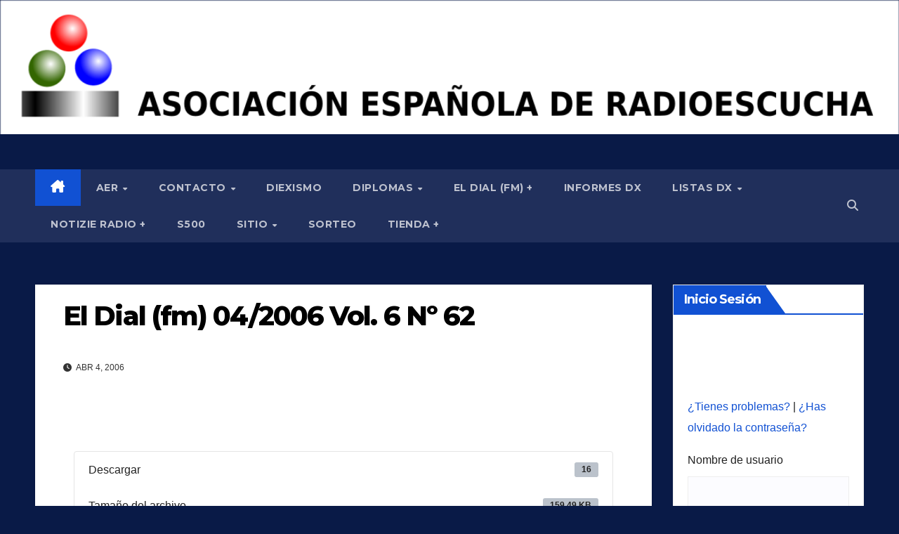

--- FILE ---
content_type: text/html; charset=UTF-8
request_url: https://aer.org.es/download/el-dial-fm-04-2006-vol-6-no-62
body_size: 20460
content:
<!DOCTYPE html>
<html lang="es">
<head>
<meta charset="UTF-8">
<meta name="viewport" content="width=device-width, initial-scale=1">
<link rel="profile" href="http://gmpg.org/xfn/11">
<title>El Dial (fm) 04/2006 Vol. 6 Nº 62 &#8211; Asociación Española de Radioescucha</title>
<meta name='robots' content='max-image-preview:large' />
<link rel='dns-prefetch' href='//www.google.com' />
<link rel='dns-prefetch' href='//fonts.googleapis.com' />
<link rel="alternate" type="application/rss+xml" title="Asociación Española de Radioescucha &raquo; Feed" href="https://aer.org.es/feed" />
<link rel="alternate" type="application/rss+xml" title="Asociación Española de Radioescucha &raquo; Feed de los comentarios" href="https://aer.org.es/comments/feed" />
<link rel="alternate" title="oEmbed (JSON)" type="application/json+oembed" href="https://aer.org.es/wp-json/oembed/1.0/embed?url=https%3A%2F%2Faer.org.es%2Fdownload%2Fel-dial-fm-04-2006-vol-6-no-62" />
<link rel="alternate" title="oEmbed (XML)" type="text/xml+oembed" href="https://aer.org.es/wp-json/oembed/1.0/embed?url=https%3A%2F%2Faer.org.es%2Fdownload%2Fel-dial-fm-04-2006-vol-6-no-62&#038;format=xml" />
<style id='wp-img-auto-sizes-contain-inline-css'>
img:is([sizes=auto i],[sizes^="auto," i]){contain-intrinsic-size:3000px 1500px}
/*# sourceURL=wp-img-auto-sizes-contain-inline-css */
</style>
<link rel='stylesheet' id='pt-cv-public-style-css' href='https://aer.org.es/wp-content/plugins/content-views-query-and-display-post-page/public/assets/css/cv.css?ver=4.2.1' media='all' />
<style id='wp-emoji-styles-inline-css'>

	img.wp-smiley, img.emoji {
		display: inline !important;
		border: none !important;
		box-shadow: none !important;
		height: 1em !important;
		width: 1em !important;
		margin: 0 0.07em !important;
		vertical-align: -0.1em !important;
		background: none !important;
		padding: 0 !important;
	}
/*# sourceURL=wp-emoji-styles-inline-css */
</style>
<link rel='stylesheet' id='wp-block-library-css' href='https://aer.org.es/wp-includes/css/dist/block-library/style.min.css?ver=6.9' media='all' />
<link rel='stylesheet' id='wc-blocks-style-css' href='https://aer.org.es/wp-content/plugins/woocommerce/assets/client/blocks/wc-blocks.css?ver=wc-10.4.3' media='all' />
<style id='global-styles-inline-css'>
:root{--wp--preset--aspect-ratio--square: 1;--wp--preset--aspect-ratio--4-3: 4/3;--wp--preset--aspect-ratio--3-4: 3/4;--wp--preset--aspect-ratio--3-2: 3/2;--wp--preset--aspect-ratio--2-3: 2/3;--wp--preset--aspect-ratio--16-9: 16/9;--wp--preset--aspect-ratio--9-16: 9/16;--wp--preset--color--black: #000000;--wp--preset--color--cyan-bluish-gray: #abb8c3;--wp--preset--color--white: #ffffff;--wp--preset--color--pale-pink: #f78da7;--wp--preset--color--vivid-red: #cf2e2e;--wp--preset--color--luminous-vivid-orange: #ff6900;--wp--preset--color--luminous-vivid-amber: #fcb900;--wp--preset--color--light-green-cyan: #7bdcb5;--wp--preset--color--vivid-green-cyan: #00d084;--wp--preset--color--pale-cyan-blue: #8ed1fc;--wp--preset--color--vivid-cyan-blue: #0693e3;--wp--preset--color--vivid-purple: #9b51e0;--wp--preset--gradient--vivid-cyan-blue-to-vivid-purple: linear-gradient(135deg,rgb(6,147,227) 0%,rgb(155,81,224) 100%);--wp--preset--gradient--light-green-cyan-to-vivid-green-cyan: linear-gradient(135deg,rgb(122,220,180) 0%,rgb(0,208,130) 100%);--wp--preset--gradient--luminous-vivid-amber-to-luminous-vivid-orange: linear-gradient(135deg,rgb(252,185,0) 0%,rgb(255,105,0) 100%);--wp--preset--gradient--luminous-vivid-orange-to-vivid-red: linear-gradient(135deg,rgb(255,105,0) 0%,rgb(207,46,46) 100%);--wp--preset--gradient--very-light-gray-to-cyan-bluish-gray: linear-gradient(135deg,rgb(238,238,238) 0%,rgb(169,184,195) 100%);--wp--preset--gradient--cool-to-warm-spectrum: linear-gradient(135deg,rgb(74,234,220) 0%,rgb(151,120,209) 20%,rgb(207,42,186) 40%,rgb(238,44,130) 60%,rgb(251,105,98) 80%,rgb(254,248,76) 100%);--wp--preset--gradient--blush-light-purple: linear-gradient(135deg,rgb(255,206,236) 0%,rgb(152,150,240) 100%);--wp--preset--gradient--blush-bordeaux: linear-gradient(135deg,rgb(254,205,165) 0%,rgb(254,45,45) 50%,rgb(107,0,62) 100%);--wp--preset--gradient--luminous-dusk: linear-gradient(135deg,rgb(255,203,112) 0%,rgb(199,81,192) 50%,rgb(65,88,208) 100%);--wp--preset--gradient--pale-ocean: linear-gradient(135deg,rgb(255,245,203) 0%,rgb(182,227,212) 50%,rgb(51,167,181) 100%);--wp--preset--gradient--electric-grass: linear-gradient(135deg,rgb(202,248,128) 0%,rgb(113,206,126) 100%);--wp--preset--gradient--midnight: linear-gradient(135deg,rgb(2,3,129) 0%,rgb(40,116,252) 100%);--wp--preset--font-size--small: 13px;--wp--preset--font-size--medium: 20px;--wp--preset--font-size--large: 36px;--wp--preset--font-size--x-large: 42px;--wp--preset--spacing--20: 0.44rem;--wp--preset--spacing--30: 0.67rem;--wp--preset--spacing--40: 1rem;--wp--preset--spacing--50: 1.5rem;--wp--preset--spacing--60: 2.25rem;--wp--preset--spacing--70: 3.38rem;--wp--preset--spacing--80: 5.06rem;--wp--preset--shadow--natural: 6px 6px 9px rgba(0, 0, 0, 0.2);--wp--preset--shadow--deep: 12px 12px 50px rgba(0, 0, 0, 0.4);--wp--preset--shadow--sharp: 6px 6px 0px rgba(0, 0, 0, 0.2);--wp--preset--shadow--outlined: 6px 6px 0px -3px rgb(255, 255, 255), 6px 6px rgb(0, 0, 0);--wp--preset--shadow--crisp: 6px 6px 0px rgb(0, 0, 0);}:root :where(.is-layout-flow) > :first-child{margin-block-start: 0;}:root :where(.is-layout-flow) > :last-child{margin-block-end: 0;}:root :where(.is-layout-flow) > *{margin-block-start: 24px;margin-block-end: 0;}:root :where(.is-layout-constrained) > :first-child{margin-block-start: 0;}:root :where(.is-layout-constrained) > :last-child{margin-block-end: 0;}:root :where(.is-layout-constrained) > *{margin-block-start: 24px;margin-block-end: 0;}:root :where(.is-layout-flex){gap: 24px;}:root :where(.is-layout-grid){gap: 24px;}body .is-layout-flex{display: flex;}.is-layout-flex{flex-wrap: wrap;align-items: center;}.is-layout-flex > :is(*, div){margin: 0;}body .is-layout-grid{display: grid;}.is-layout-grid > :is(*, div){margin: 0;}.has-black-color{color: var(--wp--preset--color--black) !important;}.has-cyan-bluish-gray-color{color: var(--wp--preset--color--cyan-bluish-gray) !important;}.has-white-color{color: var(--wp--preset--color--white) !important;}.has-pale-pink-color{color: var(--wp--preset--color--pale-pink) !important;}.has-vivid-red-color{color: var(--wp--preset--color--vivid-red) !important;}.has-luminous-vivid-orange-color{color: var(--wp--preset--color--luminous-vivid-orange) !important;}.has-luminous-vivid-amber-color{color: var(--wp--preset--color--luminous-vivid-amber) !important;}.has-light-green-cyan-color{color: var(--wp--preset--color--light-green-cyan) !important;}.has-vivid-green-cyan-color{color: var(--wp--preset--color--vivid-green-cyan) !important;}.has-pale-cyan-blue-color{color: var(--wp--preset--color--pale-cyan-blue) !important;}.has-vivid-cyan-blue-color{color: var(--wp--preset--color--vivid-cyan-blue) !important;}.has-vivid-purple-color{color: var(--wp--preset--color--vivid-purple) !important;}.has-black-background-color{background-color: var(--wp--preset--color--black) !important;}.has-cyan-bluish-gray-background-color{background-color: var(--wp--preset--color--cyan-bluish-gray) !important;}.has-white-background-color{background-color: var(--wp--preset--color--white) !important;}.has-pale-pink-background-color{background-color: var(--wp--preset--color--pale-pink) !important;}.has-vivid-red-background-color{background-color: var(--wp--preset--color--vivid-red) !important;}.has-luminous-vivid-orange-background-color{background-color: var(--wp--preset--color--luminous-vivid-orange) !important;}.has-luminous-vivid-amber-background-color{background-color: var(--wp--preset--color--luminous-vivid-amber) !important;}.has-light-green-cyan-background-color{background-color: var(--wp--preset--color--light-green-cyan) !important;}.has-vivid-green-cyan-background-color{background-color: var(--wp--preset--color--vivid-green-cyan) !important;}.has-pale-cyan-blue-background-color{background-color: var(--wp--preset--color--pale-cyan-blue) !important;}.has-vivid-cyan-blue-background-color{background-color: var(--wp--preset--color--vivid-cyan-blue) !important;}.has-vivid-purple-background-color{background-color: var(--wp--preset--color--vivid-purple) !important;}.has-black-border-color{border-color: var(--wp--preset--color--black) !important;}.has-cyan-bluish-gray-border-color{border-color: var(--wp--preset--color--cyan-bluish-gray) !important;}.has-white-border-color{border-color: var(--wp--preset--color--white) !important;}.has-pale-pink-border-color{border-color: var(--wp--preset--color--pale-pink) !important;}.has-vivid-red-border-color{border-color: var(--wp--preset--color--vivid-red) !important;}.has-luminous-vivid-orange-border-color{border-color: var(--wp--preset--color--luminous-vivid-orange) !important;}.has-luminous-vivid-amber-border-color{border-color: var(--wp--preset--color--luminous-vivid-amber) !important;}.has-light-green-cyan-border-color{border-color: var(--wp--preset--color--light-green-cyan) !important;}.has-vivid-green-cyan-border-color{border-color: var(--wp--preset--color--vivid-green-cyan) !important;}.has-pale-cyan-blue-border-color{border-color: var(--wp--preset--color--pale-cyan-blue) !important;}.has-vivid-cyan-blue-border-color{border-color: var(--wp--preset--color--vivid-cyan-blue) !important;}.has-vivid-purple-border-color{border-color: var(--wp--preset--color--vivid-purple) !important;}.has-vivid-cyan-blue-to-vivid-purple-gradient-background{background: var(--wp--preset--gradient--vivid-cyan-blue-to-vivid-purple) !important;}.has-light-green-cyan-to-vivid-green-cyan-gradient-background{background: var(--wp--preset--gradient--light-green-cyan-to-vivid-green-cyan) !important;}.has-luminous-vivid-amber-to-luminous-vivid-orange-gradient-background{background: var(--wp--preset--gradient--luminous-vivid-amber-to-luminous-vivid-orange) !important;}.has-luminous-vivid-orange-to-vivid-red-gradient-background{background: var(--wp--preset--gradient--luminous-vivid-orange-to-vivid-red) !important;}.has-very-light-gray-to-cyan-bluish-gray-gradient-background{background: var(--wp--preset--gradient--very-light-gray-to-cyan-bluish-gray) !important;}.has-cool-to-warm-spectrum-gradient-background{background: var(--wp--preset--gradient--cool-to-warm-spectrum) !important;}.has-blush-light-purple-gradient-background{background: var(--wp--preset--gradient--blush-light-purple) !important;}.has-blush-bordeaux-gradient-background{background: var(--wp--preset--gradient--blush-bordeaux) !important;}.has-luminous-dusk-gradient-background{background: var(--wp--preset--gradient--luminous-dusk) !important;}.has-pale-ocean-gradient-background{background: var(--wp--preset--gradient--pale-ocean) !important;}.has-electric-grass-gradient-background{background: var(--wp--preset--gradient--electric-grass) !important;}.has-midnight-gradient-background{background: var(--wp--preset--gradient--midnight) !important;}.has-small-font-size{font-size: var(--wp--preset--font-size--small) !important;}.has-medium-font-size{font-size: var(--wp--preset--font-size--medium) !important;}.has-large-font-size{font-size: var(--wp--preset--font-size--large) !important;}.has-x-large-font-size{font-size: var(--wp--preset--font-size--x-large) !important;}
/*# sourceURL=global-styles-inline-css */
</style>

<style id='classic-theme-styles-inline-css'>
/*! This file is auto-generated */
.wp-block-button__link{color:#fff;background-color:#32373c;border-radius:9999px;box-shadow:none;text-decoration:none;padding:calc(.667em + 2px) calc(1.333em + 2px);font-size:1.125em}.wp-block-file__button{background:#32373c;color:#fff;text-decoration:none}
/*# sourceURL=/wp-includes/css/classic-themes.min.css */
</style>
<link rel='stylesheet' id='contact-form-7-css' href='https://aer.org.es/wp-content/plugins/contact-form-7/includes/css/styles.css?ver=6.1.4' media='all' />
<link rel='stylesheet' id='wpdm-fonticon-css' href='https://aer.org.es/wp-content/plugins/download-manager/assets/wpdm-iconfont/css/wpdm-icons.css?ver=6.9' media='all' />
<link rel='stylesheet' id='wpdm-front-css' href='https://aer.org.es/wp-content/plugins/download-manager/assets/css/front.min.css?ver=3.3.46' media='all' />
<link rel='stylesheet' id='wpdm-front-dark-css' href='https://aer.org.es/wp-content/plugins/download-manager/assets/css/front-dark.min.css?ver=3.3.46' media='all' />
<link rel='stylesheet' id='gdpr-css' href='https://aer.org.es/wp-content/plugins/gdpr/dist/css/public.css?ver=2.1.2' media='all' />
<link rel='stylesheet' id='inf-font-awesome-css' href='https://aer.org.es/wp-content/plugins/post-slider-and-carousel/assets/css/font-awesome.min.css?ver=3.5.4' media='all' />
<link rel='stylesheet' id='owl-carousel-css' href='https://aer.org.es/wp-content/plugins/post-slider-and-carousel/assets/css/owl.carousel.min.css?ver=3.5.4' media='all' />
<link rel='stylesheet' id='psacp-public-style-css' href='https://aer.org.es/wp-content/plugins/post-slider-and-carousel/assets/css/psacp-public.min.css?ver=3.5.4' media='all' />
<link rel='stylesheet' id='woocommerce-layout-css' href='https://aer.org.es/wp-content/plugins/woocommerce/assets/css/woocommerce-layout.css?ver=10.4.3' media='all' />
<link rel='stylesheet' id='woocommerce-smallscreen-css' href='https://aer.org.es/wp-content/plugins/woocommerce/assets/css/woocommerce-smallscreen.css?ver=10.4.3' media='only screen and (max-width: 768px)' />
<link rel='stylesheet' id='woocommerce-general-css' href='https://aer.org.es/wp-content/plugins/woocommerce/assets/css/woocommerce.css?ver=10.4.3' media='all' />
<style id='woocommerce-inline-inline-css'>
.woocommerce form .form-row .required { visibility: visible; }
/*# sourceURL=woocommerce-inline-inline-css */
</style>
<link rel='stylesheet' id='megamenu-css' href='https://aer.org.es/wp-content/uploads/maxmegamenu/style.css?ver=b95691' media='all' />
<link rel='stylesheet' id='dashicons-css' href='https://aer.org.es/wp-includes/css/dashicons.min.css?ver=6.9' media='all' />
<link rel='stylesheet' id='newsup-fonts-css' href='//fonts.googleapis.com/css?family=Montserrat%3A400%2C500%2C700%2C800%7CWork%2BSans%3A300%2C400%2C500%2C600%2C700%2C800%2C900%26display%3Dswap&#038;subset=latin%2Clatin-ext' media='all' />
<link rel='stylesheet' id='bootstrap-css' href='https://aer.org.es/wp-content/themes/newsup/css/bootstrap.css?ver=6.9' media='all' />
<link rel='stylesheet' id='newsup-style-css' href='https://aer.org.es/wp-content/themes/newsup/style.css?ver=6.9' media='all' />
<link rel='stylesheet' id='newsup-default-css' href='https://aer.org.es/wp-content/themes/newsup/css/colors/default.css?ver=6.9' media='all' />
<link rel='stylesheet' id='font-awesome-5-all-css' href='https://aer.org.es/wp-content/themes/newsup/css/font-awesome/css/all.min.css?ver=6.9' media='all' />
<link rel='stylesheet' id='font-awesome-4-shim-css' href='https://aer.org.es/wp-content/themes/newsup/css/font-awesome/css/v4-shims.min.css?ver=6.9' media='all' />
<link rel='stylesheet' id='smartmenus-css' href='https://aer.org.es/wp-content/themes/newsup/css/jquery.smartmenus.bootstrap.css?ver=6.9' media='all' />
<link rel='stylesheet' id='newsup-custom-css-css' href='https://aer.org.es/wp-content/themes/newsup/inc/ansar/customize/css/customizer.css?ver=1.0' media='all' />
<link rel='stylesheet' id='newsup-woocommerce-style-css' href='https://aer.org.es/wp-content/themes/newsup/css/woocommerce.css?ver=6.9' media='all' />
<link rel="stylesheet" type="text/css" href="https://aer.org.es/wp-content/plugins/smart-slider-3/Public/SmartSlider3/Application/Frontend/Assets/dist/smartslider.min.css?ver=c397fa89" media="all">
<style data-related="n2-ss-2">div#n2-ss-2 .n2-ss-slider-1{display:grid;position:relative;}div#n2-ss-2 .n2-ss-slider-2{display:grid;position:relative;overflow:hidden;padding:0px 0px 0px 0px;border:0px solid RGBA(62,62,62,1);border-radius:0px;background-clip:padding-box;background-repeat:repeat;background-position:50% 50%;background-size:cover;background-attachment:scroll;z-index:1;}div#n2-ss-2:not(.n2-ss-loaded) .n2-ss-slider-2{background-image:none !important;}div#n2-ss-2 .n2-ss-slider-3{display:grid;grid-template-areas:'cover';position:relative;overflow:hidden;z-index:10;}div#n2-ss-2 .n2-ss-slider-3 > *{grid-area:cover;}div#n2-ss-2 .n2-ss-slide-backgrounds,div#n2-ss-2 .n2-ss-slider-3 > .n2-ss-divider{position:relative;}div#n2-ss-2 .n2-ss-slide-backgrounds{z-index:10;}div#n2-ss-2 .n2-ss-slide-backgrounds > *{overflow:hidden;}div#n2-ss-2 .n2-ss-slide-background{transform:translateX(-100000px);}div#n2-ss-2 .n2-ss-slider-4{place-self:center;position:relative;width:100%;height:100%;z-index:20;display:grid;grid-template-areas:'slide';}div#n2-ss-2 .n2-ss-slider-4 > *{grid-area:slide;}div#n2-ss-2.n2-ss-full-page--constrain-ratio .n2-ss-slider-4{height:auto;}div#n2-ss-2 .n2-ss-slide{display:grid;place-items:center;grid-auto-columns:100%;position:relative;z-index:20;-webkit-backface-visibility:hidden;transform:translateX(-100000px);}div#n2-ss-2 .n2-ss-slide{perspective:1500px;}div#n2-ss-2 .n2-ss-slide-active{z-index:21;}.n2-ss-background-animation{position:absolute;top:0;left:0;width:100%;height:100%;z-index:3;}div#n2-ss-2 .n2-ss-background-animation{position:absolute;top:0;left:0;width:100%;height:100%;z-index:3;}div#n2-ss-2 .n2-ss-background-animation .n2-ss-slide-background{z-index:auto;}div#n2-ss-2 .n2-bganim-side{position:absolute;left:0;top:0;overflow:hidden;background:RGBA(51,51,51,1);}div#n2-ss-2 .n2-bganim-tile-overlay-colored{z-index:100000;background:RGBA(51,51,51,1);}div#n2-ss-2 .nextend-autoplay{cursor:pointer;z-index:16;line-height:1;}div#n2-ss-2 .nextend-autoplay img{display:block;}div#n2-ss-2 .nextend-autoplay .nextend-autoplay-play{display:none;}div#n2-ss-2 .nextend-autoplay.n2-autoplay-paused .nextend-autoplay-play{display:block;}div#n2-ss-2 .nextend-autoplay.n2-autoplay-paused .nextend-autoplay-pause{display:none;}div#n2-ss-2 .nextend-arrow{cursor:pointer;overflow:hidden;line-height:0 !important;z-index:18;-webkit-user-select:none;}div#n2-ss-2 .nextend-arrow img{position:relative;display:block;}div#n2-ss-2 .nextend-arrow img.n2-arrow-hover-img{display:none;}div#n2-ss-2 .nextend-arrow:FOCUS img.n2-arrow-hover-img,div#n2-ss-2 .nextend-arrow:HOVER img.n2-arrow-hover-img{display:inline;}div#n2-ss-2 .nextend-arrow:FOCUS img.n2-arrow-normal-img,div#n2-ss-2 .nextend-arrow:HOVER img.n2-arrow-normal-img{display:none;}div#n2-ss-2 .nextend-arrow-animated{overflow:hidden;}div#n2-ss-2 .nextend-arrow-animated > div{position:relative;}div#n2-ss-2 .nextend-arrow-animated .n2-active{position:absolute;}div#n2-ss-2 .nextend-arrow-animated-fade{transition:background 0.3s, opacity 0.4s;}div#n2-ss-2 .nextend-arrow-animated-horizontal > div{transition:all 0.4s;transform:none;}div#n2-ss-2 .nextend-arrow-animated-horizontal .n2-active{top:0;}div#n2-ss-2 .nextend-arrow-previous.nextend-arrow-animated-horizontal .n2-active{left:100%;}div#n2-ss-2 .nextend-arrow-next.nextend-arrow-animated-horizontal .n2-active{right:100%;}div#n2-ss-2 .nextend-arrow-previous.nextend-arrow-animated-horizontal:HOVER > div,div#n2-ss-2 .nextend-arrow-previous.nextend-arrow-animated-horizontal:FOCUS > div{transform:translateX(-100%);}div#n2-ss-2 .nextend-arrow-next.nextend-arrow-animated-horizontal:HOVER > div,div#n2-ss-2 .nextend-arrow-next.nextend-arrow-animated-horizontal:FOCUS > div{transform:translateX(100%);}div#n2-ss-2 .nextend-arrow-animated-vertical > div{transition:all 0.4s;transform:none;}div#n2-ss-2 .nextend-arrow-animated-vertical .n2-active{left:0;}div#n2-ss-2 .nextend-arrow-previous.nextend-arrow-animated-vertical .n2-active{top:100%;}div#n2-ss-2 .nextend-arrow-next.nextend-arrow-animated-vertical .n2-active{bottom:100%;}div#n2-ss-2 .nextend-arrow-previous.nextend-arrow-animated-vertical:HOVER > div,div#n2-ss-2 .nextend-arrow-previous.nextend-arrow-animated-vertical:FOCUS > div{transform:translateY(-100%);}div#n2-ss-2 .nextend-arrow-next.nextend-arrow-animated-vertical:HOVER > div,div#n2-ss-2 .nextend-arrow-next.nextend-arrow-animated-vertical:FOCUS > div{transform:translateY(100%);}div#n2-ss-2 .n2-ss-control-bullet{visibility:hidden;text-align:center;justify-content:center;z-index:14;}div#n2-ss-2 .n2-ss-control-bullet--calculate-size{left:0 !important;}div#n2-ss-2 .n2-ss-control-bullet-horizontal.n2-ss-control-bullet-fullsize{width:100%;}div#n2-ss-2 .n2-ss-control-bullet-vertical.n2-ss-control-bullet-fullsize{height:100%;flex-flow:column;}div#n2-ss-2 .nextend-bullet-bar{display:inline-flex;vertical-align:top;visibility:visible;align-items:center;flex-wrap:wrap;}div#n2-ss-2 .n2-bar-justify-content-left{justify-content:flex-start;}div#n2-ss-2 .n2-bar-justify-content-center{justify-content:center;}div#n2-ss-2 .n2-bar-justify-content-right{justify-content:flex-end;}div#n2-ss-2 .n2-ss-control-bullet-vertical > .nextend-bullet-bar{flex-flow:column;}div#n2-ss-2 .n2-ss-control-bullet-fullsize > .nextend-bullet-bar{display:flex;}div#n2-ss-2 .n2-ss-control-bullet-horizontal.n2-ss-control-bullet-fullsize > .nextend-bullet-bar{flex:1 1 auto;}div#n2-ss-2 .n2-ss-control-bullet-vertical.n2-ss-control-bullet-fullsize > .nextend-bullet-bar{height:100%;}div#n2-ss-2 .nextend-bullet-bar .n2-bullet{cursor:pointer;transition:background-color 0.4s;}div#n2-ss-2 .nextend-bullet-bar .n2-bullet.n2-active{cursor:default;}div#n2-ss-2 div.n2-ss-bullet-thumbnail-container{position:absolute;z-index:10000000;}div#n2-ss-2 .n2-ss-bullet-thumbnail-container .n2-ss-bullet-thumbnail{background-size:cover;background-repeat:no-repeat;background-position:center;}div#n2-ss-2 .n2-style-443724b8a6c075089f509b7087c2ee39-heading{background: RGBA(0,0,0,0.67);opacity:1;padding:10px 10px 10px 10px ;box-shadow: none;border: 0px solid RGBA(0,0,0,1);border-radius:3px;}div#n2-ss-2 .n2-style-443724b8a6c075089f509b7087c2ee39-heading:Hover, div#n2-ss-2 .n2-style-443724b8a6c075089f509b7087c2ee39-heading:ACTIVE, div#n2-ss-2 .n2-style-443724b8a6c075089f509b7087c2ee39-heading:FOCUS{background: RGBA(0,0,0,0.67);}div#n2-ss-2 .n2-style-c0fe1c7a37b7b7c3cb83a8d1cde6e7ce-dot{background: RGBA(0,0,0,0.67);opacity:1;padding:5px 5px 5px 5px ;box-shadow: none;border: 0px solid RGBA(0,0,0,1);border-radius:50px;margin:4px;}div#n2-ss-2 .n2-style-c0fe1c7a37b7b7c3cb83a8d1cde6e7ce-dot.n2-active, div#n2-ss-2 .n2-style-c0fe1c7a37b7b7c3cb83a8d1cde6e7ce-dot:HOVER, div#n2-ss-2 .n2-style-c0fe1c7a37b7b7c3cb83a8d1cde6e7ce-dot:FOCUS{background: #00c1c4;}div#n2-ss-2 .n2-style-739b6424a8015f4dafd070477b0c4abb-simple{background: RGBA(0,0,0,0.5);opacity:1;padding:3px 3px 3px 3px ;box-shadow: none;border: 0px solid RGBA(0,0,0,1);border-radius:3px;margin:5px;background-size:cover;}div#n2-ss-2 .n2-ss-slide-limiter{max-width:3000px;}div#n2-ss-2 .n-uc-u7gEdlq7eq78{padding:10px 10px 10px 10px}div#n2-ss-2 .n-uc-Sc4g6G8ZrzIw{padding:10px 10px 10px 10px}div#n2-ss-2 .nextend-autoplay img{width: 16px}div#n2-ss-2 .nextend-arrow img{width: 32px}@media (min-width: 1200px){div#n2-ss-2 [data-hide-desktopportrait="1"]{display: none !important;}}@media (orientation: landscape) and (max-width: 1199px) and (min-width: 901px),(orientation: portrait) and (max-width: 1199px) and (min-width: 701px){div#n2-ss-2 [data-hide-tabletportrait="1"]{display: none !important;}}@media (orientation: landscape) and (max-width: 900px),(orientation: portrait) and (max-width: 700px){div#n2-ss-2 [data-hide-mobileportrait="1"]{display: none !important;}div#n2-ss-2 .nextend-autoplay img{width: 8px}div#n2-ss-2 .nextend-arrow img{width: 16px}}</style>
<script>(function(){this._N2=this._N2||{_r:[],_d:[],r:function(){this._r.push(arguments)},d:function(){this._d.push(arguments)}}}).call(window);</script><script src="https://aer.org.es/wp-content/plugins/smart-slider-3/Public/SmartSlider3/Application/Frontend/Assets/dist/n2.min.js?ver=c397fa89" defer async></script>
<script src="https://aer.org.es/wp-content/plugins/smart-slider-3/Public/SmartSlider3/Application/Frontend/Assets/dist/smartslider-frontend.min.js?ver=c397fa89" defer async></script>
<script src="https://aer.org.es/wp-content/plugins/smart-slider-3/Public/SmartSlider3/Slider/SliderType/Simple/Assets/dist/ss-simple.min.js?ver=c397fa89" defer async></script>
<script src="https://aer.org.es/wp-content/plugins/smart-slider-3/Public/SmartSlider3/Slider/SliderType/Simple/Assets/dist/smartslider-backgroundanimation.min.js?ver=c397fa89" defer async></script>
<script src="https://aer.org.es/wp-content/plugins/smart-slider-3/Public/SmartSlider3/Widget/Autoplay/AutoplayImage/Assets/dist/w-autoplay.min.js?ver=c397fa89" defer async></script>
<script src="https://aer.org.es/wp-content/plugins/smart-slider-3/Public/SmartSlider3/Widget/Arrow/ArrowImage/Assets/dist/w-arrow-image.min.js?ver=c397fa89" defer async></script>
<script src="https://aer.org.es/wp-content/plugins/smart-slider-3/Public/SmartSlider3/Widget/Bullet/Assets/dist/w-bullet.min.js?ver=c397fa89" defer async></script>
<script>_N2.r('documentReady',function(){_N2.r(["documentReady","smartslider-frontend","smartslider-backgroundanimation","SmartSliderWidgetAutoplayImage","SmartSliderWidgetArrowImage","SmartSliderWidgetBulletTransition","ss-simple"],function(){new _N2.SmartSliderSimple('n2-ss-2',{"admin":false,"background.video.mobile":1,"loadingTime":2000,"alias":{"id":0,"smoothScroll":0,"slideSwitch":0,"scroll":1},"align":"normal","isDelayed":0,"responsive":{"mediaQueries":{"all":false,"desktopportrait":["(min-width: 1200px)"],"tabletportrait":["(orientation: landscape) and (max-width: 1199px) and (min-width: 901px)","(orientation: portrait) and (max-width: 1199px) and (min-width: 701px)"],"mobileportrait":["(orientation: landscape) and (max-width: 900px)","(orientation: portrait) and (max-width: 700px)"]},"base":{"slideOuterWidth":1170,"slideOuterHeight":175,"sliderWidth":1170,"sliderHeight":175,"slideWidth":1170,"slideHeight":175},"hideOn":{"desktopLandscape":false,"desktopPortrait":false,"tabletLandscape":false,"tabletPortrait":false,"mobileLandscape":false,"mobilePortrait":false},"onResizeEnabled":true,"type":"auto","sliderHeightBasedOn":"real","focusUser":1,"focusEdge":"auto","breakpoints":[{"device":"tabletPortrait","type":"max-screen-width","portraitWidth":1199,"landscapeWidth":1199},{"device":"mobilePortrait","type":"max-screen-width","portraitWidth":700,"landscapeWidth":900}],"enabledDevices":{"desktopLandscape":0,"desktopPortrait":1,"tabletLandscape":0,"tabletPortrait":1,"mobileLandscape":0,"mobilePortrait":1},"sizes":{"desktopPortrait":{"width":1170,"height":175,"max":3000,"min":1170},"tabletPortrait":{"width":701,"height":104,"customHeight":false,"max":1199,"min":701},"mobilePortrait":{"width":320,"height":47,"customHeight":false,"max":900,"min":320}},"overflowHiddenPage":0,"focus":{"offsetTop":"#wpadminbar","offsetBottom":""}},"controls":{"mousewheel":0,"touch":"horizontal","keyboard":1,"blockCarouselInteraction":1},"playWhenVisible":1,"playWhenVisibleAt":0.5,"lazyLoad":0,"lazyLoadNeighbor":0,"blockrightclick":0,"maintainSession":0,"autoplay":{"enabled":1,"start":1,"duration":3500,"autoplayLoop":1,"allowReStart":0,"reverse":0,"pause":{"click":1,"mouse":"0","mediaStarted":1},"resume":{"click":0,"mouse":"0","mediaEnded":1,"slidechanged":0},"interval":1,"intervalModifier":"loop","intervalSlide":"current"},"perspective":1500,"layerMode":{"playOnce":0,"playFirstLayer":1,"mode":"skippable","inAnimation":"mainInEnd"},"bgAnimations":{"global":[{"type":"Flat","tiles":{"crop":false,"delay":0,"sequence":"ForwardDiagonal"},"main":{"type":"both","duration":0.75,"current":{"ease":"easeOutCubic","scale":0.5,"opacity":0},"next":{"ease":"easeOutCubic","opacity":0,"scale":1.5}},"invert":{"current":{"scale":1.5},"next":{"scale":0.5}}},{"type":"Flat","tiles":{"delay":0,"sequence":"ForwardDiagonal"},"main":{"type":"both","duration":1,"zIndex":2,"current":{"ease":"easeOutCubic","opacity":0}}},{"type":"GL","subType":"GLSL5","ease":"linear","tileDuration":0.6,"count":25,"delay":0.08,"invertX":0,"invertY":0,"allowedBackgroundModes":["fill"]},{"type":"GL","subType":"GLSLPuzzle","rows":5,"columns":7,"duration":0.6,"delay":0.02,"allowedBackgroundModes":["fill"]},{"type":"Flat","tiles":{"crop":false,"delay":0,"sequence":"ForwardDiagonal"},"main":{"type":"both","duration":0.75,"current":{"ease":"easeOutCubic","scale":1.5,"opacity":0},"next":{"ease":"easeOutCubic","opacity":0,"scale":0.5}},"invert":{"current":{"scale":0.5},"next":{"scale":1.5}}},{"type":"Flat","tiles":{"crop":true,"delay":0,"sequence":"ForwardDiagonal"},"main":{"type":"both","duration":1,"current":{"ease":"easeOutCubic","scale":0.7},"next":{"ease":"easeOutCubic","xP":100}},"invert":{"zIndex":2,"current":{"xP":100,"scale":1},"next":{"scale":0.7,"xP":0}}},{"type":"Flat","tiles":{"crop":true,"delay":0,"sequence":"ForwardDiagonal"},"main":{"type":"both","duration":1,"current":{"ease":"easeOutCubic","scale":0.7},"next":{"ease":"easeOutCubic","yP":-100}},"invert":{"zIndex":2,"current":{"scale":1,"yP":-100},"next":{"scale":0.7,"yP":0}}}],"color":"RGBA(51,51,51,1)","speed":"normal"},"mainanimation":{"type":"crossfade","duration":600,"delay":0,"ease":"easeOutQuad","shiftedBackgroundAnimation":0},"carousel":1,"initCallbacks":function(){new _N2.SmartSliderWidgetAutoplayImage(this,0,0,0);new _N2.SmartSliderWidgetArrowImage(this);new _N2.SmartSliderWidgetBulletTransition(this,{"area":10,"dotClasses":"n2-style-c0fe1c7a37b7b7c3cb83a8d1cde6e7ce-dot ","mode":"","action":"click","thumbnail":1,"thumbnailWidth":100,"thumbnailHeight":60,"thumbnailStyle":"n2-style-739b6424a8015f4dafd070477b0c4abb-simple ","thumbnailPosition":"top"})}})})});</script><script src="https://aer.org.es/wp-includes/js/jquery/jquery.min.js?ver=3.7.1" id="jquery-core-js"></script>
<script src="https://aer.org.es/wp-includes/js/jquery/jquery-migrate.min.js?ver=3.4.1" id="jquery-migrate-js"></script>
<script src="https://aer.org.es/wp-content/plugins/download-manager/assets/js/wpdm.min.js?ver=6.9" id="wpdm-frontend-js-js"></script>
<script id="wpdm-frontjs-js-extra">
var wpdm_url = {"home":"https://aer.org.es/","site":"https://aer.org.es/","ajax":"https://aer.org.es/wp-admin/admin-ajax.php"};
var wpdm_js = {"spinner":"\u003Ci class=\"wpdm-icon wpdm-sun wpdm-spin\"\u003E\u003C/i\u003E","client_id":"e42a79a673c365e6acb9c8f1027248ec"};
var wpdm_strings = {"pass_var":"\u00a1Contrase\u00f1a verificada!","pass_var_q":"Haz clic en el bot\u00f3n siguiente para iniciar la descarga.","start_dl":"Iniciar descarga"};
//# sourceURL=wpdm-frontjs-js-extra
</script>
<script src="https://aer.org.es/wp-content/plugins/download-manager/assets/js/front.min.js?ver=3.3.46" id="wpdm-frontjs-js"></script>
<script src="https://www.google.com/recaptcha/api.js?hl=es_ES&amp;ver=6.9" id="gdpr-recaptcha-js"></script>
<script id="gdpr-js-extra">
var GDPR = {"ajaxurl":"https://aer.org.es/wp-admin/admin-ajax.php","logouturl":"","i18n":{"aborting":"Abortando","logging_out":"Vas a ser desconectado.","continue":"Seguir","cancel":"Cancelar","ok":"Aceptar","close_account":"\u00bfQuieres cerrar tu cuenta?","close_account_warning":"Se cerrar\u00e1 tu cuenta y todos los datos se borrar\u00e1n de manera permanente y no  se podr\u00e1n recuperar \u00bfEst\u00e1s seguro?","are_you_sure":"\u00bfEst\u00e1s seguro?","policy_disagree":"Al no aceptar ya no tendr\u00e1s acceso a nuestro sitio y se te desconectar\u00e1."},"is_user_logged_in":"","refresh":"1"};
//# sourceURL=gdpr-js-extra
</script>
<script src="https://aer.org.es/wp-content/plugins/gdpr/dist/js/public.js?ver=2.1.2" id="gdpr-js"></script>
<script src="https://aer.org.es/wp-content/plugins/woocommerce/assets/js/jquery-blockui/jquery.blockUI.min.js?ver=2.7.0-wc.10.4.3" id="wc-jquery-blockui-js" defer data-wp-strategy="defer"></script>
<script id="wc-add-to-cart-js-extra">
var wc_add_to_cart_params = {"ajax_url":"/wp-admin/admin-ajax.php","wc_ajax_url":"/?wc-ajax=%%endpoint%%","i18n_view_cart":"Ver carrito","cart_url":"https://aer.org.es/tienda/carrito","is_cart":"","cart_redirect_after_add":"no"};
//# sourceURL=wc-add-to-cart-js-extra
</script>
<script src="https://aer.org.es/wp-content/plugins/woocommerce/assets/js/frontend/add-to-cart.min.js?ver=10.4.3" id="wc-add-to-cart-js" defer data-wp-strategy="defer"></script>
<script src="https://aer.org.es/wp-content/plugins/woocommerce/assets/js/js-cookie/js.cookie.min.js?ver=2.1.4-wc.10.4.3" id="wc-js-cookie-js" defer data-wp-strategy="defer"></script>
<script id="woocommerce-js-extra">
var woocommerce_params = {"ajax_url":"/wp-admin/admin-ajax.php","wc_ajax_url":"/?wc-ajax=%%endpoint%%","i18n_password_show":"Mostrar contrase\u00f1a","i18n_password_hide":"Ocultar contrase\u00f1a"};
//# sourceURL=woocommerce-js-extra
</script>
<script src="https://aer.org.es/wp-content/plugins/woocommerce/assets/js/frontend/woocommerce.min.js?ver=10.4.3" id="woocommerce-js" defer data-wp-strategy="defer"></script>
<script id="WCPAY_ASSETS-js-extra">
var wcpayAssets = {"url":"https://aer.org.es/wp-content/plugins/woocommerce-payments/dist/"};
//# sourceURL=WCPAY_ASSETS-js-extra
</script>
<script src="https://aer.org.es/wp-content/themes/newsup/js/navigation.js?ver=6.9" id="newsup-navigation-js"></script>
<script src="https://aer.org.es/wp-content/themes/newsup/js/bootstrap.js?ver=6.9" id="bootstrap-js"></script>
<script src="https://aer.org.es/wp-content/themes/newsup/js/owl.carousel.min.js?ver=6.9" id="owl-carousel-min-js"></script>
<script src="https://aer.org.es/wp-content/themes/newsup/js/jquery.smartmenus.js?ver=6.9" id="smartmenus-js-js"></script>
<script src="https://aer.org.es/wp-content/themes/newsup/js/jquery.smartmenus.bootstrap.js?ver=6.9" id="bootstrap-smartmenus-js-js"></script>
<script src="https://aer.org.es/wp-content/themes/newsup/js/jquery.marquee.js?ver=6.9" id="newsup-marquee-js-js"></script>
<script src="https://aer.org.es/wp-content/themes/newsup/js/main.js?ver=6.9" id="newsup-main-js-js"></script>
<link rel="https://api.w.org/" href="https://aer.org.es/wp-json/" /><link rel="EditURI" type="application/rsd+xml" title="RSD" href="https://aer.org.es/xmlrpc.php?rsd" />
<meta name="generator" content="WordPress 6.9" />
<meta name="generator" content="WooCommerce 10.4.3" />
<link rel="canonical" href="https://aer.org.es/download/el-dial-fm-04-2006-vol-6-no-62" />
<link rel='shortlink' href='https://aer.org.es/?p=29172' />
 
<style type="text/css" id="custom-background-css">
    .wrapper { background-color: 091a47; }
</style>
	<noscript><style>.woocommerce-product-gallery{ opacity: 1 !important; }</style></noscript>
	    <style type="text/css">
            .site-title,
        .site-description {
            position: absolute;
            clip: rect(1px, 1px, 1px, 1px);
        }
        </style>
    <style id="custom-background-css">
body.custom-background { background-color: #091a47; }
</style>
	<link rel="icon" href="https://aer.org.es/wp-content/uploads/2014/11/cropped-logo_aer_pque5-32x32.png" sizes="32x32" />
<link rel="icon" href="https://aer.org.es/wp-content/uploads/2014/11/cropped-logo_aer_pque5-192x192.png" sizes="192x192" />
<link rel="apple-touch-icon" href="https://aer.org.es/wp-content/uploads/2014/11/cropped-logo_aer_pque5-180x180.png" />
<meta name="msapplication-TileImage" content="https://aer.org.es/wp-content/uploads/2014/11/cropped-logo_aer_pque5-270x270.png" />
		<style id="wp-custom-css">
			.polaroid {
    background-color:white;
    padding:2px 5px 5px 5px;
    border:2px solid black;
    box-shadow:5px 5px 5px rgba(0, 0, 0, 0.8);
}		</style>
		<meta name="generator" content="WordPress Download Manager 3.3.46" />
<style type="text/css">/** Mega Menu CSS: fs **/</style>
                <style>
        /* WPDM Link Template Styles */        </style>
                <style>

            :root {
                --color-primary: #228b22;
                --color-primary-rgb: 34, 139, 34;
                --color-primary-hover: #32cd32;
                --color-primary-active: #228b22;
                --clr-sec: #6c757d;
                --clr-sec-rgb: 108, 117, 125;
                --clr-sec-hover: #6c757d;
                --clr-sec-active: #6c757d;
                --color-secondary: #6c757d;
                --color-secondary-rgb: 108, 117, 125;
                --color-secondary-hover: #6c757d;
                --color-secondary-active: #6c757d;
                --color-success: #18ce0f;
                --color-success-rgb: 24, 206, 15;
                --color-success-hover: #18ce0f;
                --color-success-active: #18ce0f;
                --color-info: #2CA8FF;
                --color-info-rgb: 44, 168, 255;
                --color-info-hover: #2CA8FF;
                --color-info-active: #2CA8FF;
                --color-warning: #FFB236;
                --color-warning-rgb: 255, 178, 54;
                --color-warning-hover: #FFB236;
                --color-warning-active: #FFB236;
                --color-danger: #ff5062;
                --color-danger-rgb: 255, 80, 98;
                --color-danger-hover: #ff5062;
                --color-danger-active: #ff5062;
                --color-green: #30b570;
                --color-blue: #0073ff;
                --color-purple: #8557D3;
                --color-red: #ff5062;
                --color-muted: rgba(69, 89, 122, 0.6);
                --wpdm-font: "Sen", -apple-system, BlinkMacSystemFont, "Segoe UI", Roboto, Helvetica, Arial, sans-serif, "Apple Color Emoji", "Segoe UI Emoji", "Segoe UI Symbol";
            }

            .wpdm-download-link.btn.btn-primary {
                border-radius: 4px;
            }


        </style>
        <link rel='stylesheet' id='wc-stripe-blocks-checkout-style-css' href='https://aer.org.es/wp-content/plugins/woocommerce-gateway-stripe/build/upe-blocks.css?ver=5149cca93b0373758856' media='all' />
<link rel='stylesheet' id='wpdm-auth-forms-css' href='https://aer.org.es/wp-content/plugins/download-manager/src/User/views/auth-forms.css?ver=3.3.46' media='all' />
</head>
<body class="wp-singular wpdmpro-template-default single single-wpdmpro postid-29172 custom-background wp-embed-responsive wp-theme-newsup theme-newsup woocommerce-no-js mega-menu-max-mega-menu-1 mega-menu-max-mega-menu-2 mega-menu-max-mega-menu-3 mega-menu-max-mega-menu-4 ta-hide-date-author-in-list" >
<div id="page" class="site">
<a class="skip-link screen-reader-text" href="#content">
Saltar al contenido</a>
  <div class="wrapper" id="custom-background-css">
    <header class="mg-headwidget">
      <!--==================== TOP BAR ====================-->
            <div class="clearfix"></div>
<div class="n2-section-smartslider fitvidsignore " data-ssid="2" tabindex="0" role="region" aria-label="Slider"><div id="n2-ss-2-align" class="n2-ss-align"><div class="n2-padding"><div id="n2-ss-2" data-creator="Smart Slider 3" data-responsive="auto" class="n2-ss-slider n2-ow n2-has-hover n2notransition  ">









<div class="n2-ss-slider-wrapper-inside">
        <div class="n2-ss-slider-1 n2_ss__touch_element n2-ow">
            <div class="n2-ss-slider-2 n2-ow">
                                                    <div class="n2-ss-background-animation n2-ow"></div>
                                <div class="n2-ss-slider-3 n2-ow">

                    <div class="n2-ss-slide-backgrounds n2-ow-all"><div class="n2-ss-slide-background" data-public-id="1" data-mode="fill"><div class="n2-ss-slide-background-image" data-blur="0" data-opacity="100" data-x="50" data-y="50" data-alt="" data-title=""><picture class="skip-lazy" data-skip-lazy="1"><img src="//aer.org.es/wp-content/uploads/2022/02/BA_AER2022.png" alt="" title="" loading="lazy" class="skip-lazy" data-skip-lazy="1"></picture></div><div data-color="RGBA(255,255,255,0)" style="background-color: RGBA(255,255,255,0);" class="n2-ss-slide-background-color"></div></div><div class="n2-ss-slide-background" data-public-id="2" data-mode="fill" aria-hidden="true"><div class="n2-ss-slide-background-image" data-blur="0" data-opacity="100" data-x="50" data-y="50" data-alt="" data-title=""><picture class="skip-lazy" data-skip-lazy="1"><img src="//aer.org.es/wp-content/uploads/2022/02/BA_AER_UKR.png" alt="" title="" loading="lazy" class="skip-lazy" data-skip-lazy="1"></picture></div><div data-color="RGBA(255,255,255,0)" style="background-color: RGBA(255,255,255,0);" class="n2-ss-slide-background-color"></div></div><div class="n2-ss-slide-background" data-public-id="3" data-mode="fill" aria-hidden="true"><div class="n2-ss-slide-background-image" data-blur="0" data-opacity="100" data-x="50" data-y="50" data-alt="" data-title=""><picture class="skip-lazy" data-skip-lazy="1"><img src="//aer.org.es/wp-content/uploads/2023/10/ba_PAZ.fw_.png" alt="" title="" loading="lazy" class="skip-lazy" data-skip-lazy="1"></picture></div><div data-color="RGBA(255,255,255,0)" style="background-color: RGBA(255,255,255,0);" class="n2-ss-slide-background-color"></div></div><div class="n2-ss-slide-background" data-public-id="4" data-mode="fill" aria-hidden="true"><div class="n2-ss-slide-background-image" data-blur="0" data-opacity="100" data-x="50" data-y="50" data-alt="" data-title=""><picture class="skip-lazy" data-skip-lazy="1"><img src="//aer.org.es/wp-content/uploads/2022/02/BA_AER_UKR3.png" alt="" title="" loading="lazy" class="skip-lazy" data-skip-lazy="1"></picture></div><div data-color="RGBA(255,255,255,0)" style="background-color: RGBA(255,255,255,0);" class="n2-ss-slide-background-color"></div></div></div>                    <div class="n2-ss-slider-4 n2-ow">
                        <svg xmlns="http://www.w3.org/2000/svg" viewBox="0 0 1170 175" data-related-device="desktopPortrait" class="n2-ow n2-ss-preserve-size n2-ss-preserve-size--slider n2-ss-slide-limiter"></svg><div data-first="1" data-slide-duration="0" data-id="122" data-slide-public-id="1" data-title="BA_AER2022" class="n2-ss-slide n2-ow  n2-ss-slide-122"><div role="note" class="n2-ss-slide--focus" tabindex="-1">BA_AER2022</div><div class="n2-ss-layers-container n2-ss-slide-limiter n2-ow"><div class="n2-ss-layer n2-ow n-uc-pfREpAANWUnm" data-sstype="slide" data-pm="default"></div></div><img loading="lazy" class="n2-ss-slide-thumbnail skip-lazy" data-skip-lazy="1" src="//aer.org.es/wp-content/uploads/2022/02/BA_AER2022.png" alt="BA_AER2022"></div><div data-slide-duration="0" data-id="120" data-slide-public-id="2" aria-hidden="true" data-title="BA_AER_UKR" data-haslink="1" data-href="https://radio3.ukr.radio/ur4-mp3-m" tabindex="0" role="button" data-n2click="url" data-force-pointer="" class="n2-ss-slide n2-ow  n2-ss-slide-120"><div role="note" class="n2-ss-slide--focus">BA_AER_UKR</div><div class="n2-ss-layers-container n2-ss-slide-limiter n2-ow"><div class="n2-ss-layer n2-ow n-uc-u7gEdlq7eq78" data-sstype="slide" data-pm="default"></div></div><img loading="lazy" class="n2-ss-slide-thumbnail skip-lazy" data-skip-lazy="1" src="//aer.org.es/wp-content/uploads/2022/02/BA_AER_UKR.png" alt="BA_AER_UKR"></div><div data-slide-duration="0" data-id="116" data-slide-public-id="3" aria-hidden="true" data-title="ba_PAZ.fw" class="n2-ss-slide n2-ow  n2-ss-slide-116"><div role="note" class="n2-ss-slide--focus" tabindex="-1">ba_PAZ.fw</div><div class="n2-ss-layers-container n2-ss-slide-limiter n2-ow"><div class="n2-ss-layer n2-ow n-uc-wP82XW0ag2CT" data-sstype="slide" data-pm="default"></div></div><img loading="lazy" class="n2-ss-slide-thumbnail skip-lazy" data-skip-lazy="1" src="//aer.org.es/wp-content/uploads/2023/10/ba_PAZ.fw_.png" alt="ba_PAZ.fw"></div><div data-slide-duration="0" data-id="101" data-slide-public-id="4" aria-hidden="true" data-title="BA_AER_UKR3" data-haslink="1" data-href="http://91.218.213.49:8000/ur4-mp3" tabindex="0" role="button" data-n2click="url" data-force-pointer="" class="n2-ss-slide n2-ow  n2-ss-slide-101"><div role="note" class="n2-ss-slide--focus">BA_AER_UKR3</div><div class="n2-ss-layers-container n2-ss-slide-limiter n2-ow"><div class="n2-ss-layer n2-ow n-uc-Sc4g6G8ZrzIw" data-sstype="slide" data-pm="default"></div></div><img loading="lazy" class="n2-ss-slide-thumbnail skip-lazy" data-skip-lazy="1" src="//aer.org.es/wp-content/uploads/2022/02/BA_AER_UKR3.png" alt="BA_AER_UKR3"></div>                    </div>

                                    </div>
            </div>
        </div>
        <div class="n2-ss-slider-controls n2-ss-slider-controls-absolute-center-top"><div style="--widget-offset:15px;" class="n2-ss-widget n2-ss-widget-display-hover n2-style-443724b8a6c075089f509b7087c2ee39-heading nextend-autoplay n2-ow-all nextend-autoplay-image" role="button" aria-label="Iniciar reproducción automática" data-pause-label="Pausar reproducción automática" data-play-label="Iniciar reproducción automática" tabindex="0"><img width="16" height="16" class="nextend-autoplay-play skip-lazy" data-skip-lazy="1" src="[data-uri]" alt="Play"><img width="16" height="16" class="nextend-autoplay-pause skip-lazy" data-skip-lazy="1" src="[data-uri]" alt="Pause"></div></div><div class="n2-ss-slider-controls n2-ss-slider-controls-absolute-left-center"><div style="--widget-offset:15px;" class="n2-ss-widget n2-ss-widget-display-hover nextend-arrow n2-ow-all nextend-arrow-previous  nextend-arrow-animated-fade" id="n2-ss-2-arrow-previous" role="button" aria-label="Anterior" tabindex="0"><img width="32" height="32" class="skip-lazy" data-skip-lazy="1" src="[data-uri]" alt="Anterior"></div></div><div class="n2-ss-slider-controls n2-ss-slider-controls-absolute-right-center"><div style="--widget-offset:15px;" class="n2-ss-widget n2-ss-widget-display-hover nextend-arrow n2-ow-all nextend-arrow-next  nextend-arrow-animated-fade" id="n2-ss-2-arrow-next" role="button" aria-label="Siguiente" tabindex="0"><img width="32" height="32" class="skip-lazy" data-skip-lazy="1" src="[data-uri]" alt="Siguiente"></div></div><div class="n2-ss-slider-controls n2-ss-slider-controls-absolute-center-bottom"><div style="--widget-offset:5px;" class="n2-ss-widget n2-ss-widget-display-hover n2-ss-control-bullet n2-ow-all n2-ss-control-bullet-horizontal"><div class=" nextend-bullet-bar n2-bar-justify-content-center" role="group" aria-label="Choose slide to display."><div class="n2-bullet n2-style-c0fe1c7a37b7b7c3cb83a8d1cde6e7ce-dot " style="visibility:hidden;"></div></div></div></div></div></div><ss3-loader></ss3-loader></div></div><div class="n2_clear"></div></div>      
      <div class="mg-nav-widget-area-back" style='background-image: url("https://aer.org.es/wp-content/uploads/2021/02/cropped-cropped-fondo.fw_.png" );'>
                <div class="overlay">
          <div class="inner" > 
              <div class="container-fluid">
                  <div class="mg-nav-widget-area">
                    <div class="row align-items-center">
                      <div class="col-md-3 text-center-xs">
                        <div class="navbar-header">
                          <div class="site-logo">
                                                      </div>
                          <div class="site-branding-text d-none">
                                                            <p class="site-title"> <a href="https://aer.org.es/" rel="home">Asociación Española de Radioescucha</a></p>
                                                            <p class="site-description">AER</p>
                          </div>    
                        </div>
                      </div>
                                          </div>
                  </div>
              </div>
          </div>
        </div>
      </div>
    <div class="mg-menu-full">
      <nav class="navbar navbar-expand-lg navbar-wp">
        <div class="container-fluid">
          <!-- Right nav -->
          <div class="m-header align-items-center">
                            <a class="mobilehomebtn" href="https://aer.org.es"><span class="fa-solid fa-house-chimney"></span></a>
              <!-- navbar-toggle -->
              <button class="navbar-toggler mx-auto" type="button" data-toggle="collapse" data-target="#navbar-wp" aria-controls="navbarSupportedContent" aria-expanded="false" aria-label="Alternar navegación">
                <span class="burger">
                  <span class="burger-line"></span>
                  <span class="burger-line"></span>
                  <span class="burger-line"></span>
                </span>
              </button>
              <!-- /navbar-toggle -->
                          <div class="dropdown show mg-search-box pr-2">
                <a class="dropdown-toggle msearch ml-auto" href="#" role="button" id="dropdownMenuLink" data-toggle="dropdown" aria-haspopup="true" aria-expanded="false">
                <i class="fas fa-search"></i>
                </a> 
                <div class="dropdown-menu searchinner" aria-labelledby="dropdownMenuLink">
                    <form role="search" method="get" id="searchform" action="https://aer.org.es/">
  <div class="input-group">
    <input type="search" class="form-control" placeholder="Buscar" value="" name="s" />
    <span class="input-group-btn btn-default">
    <button type="submit" class="btn"> <i class="fas fa-search"></i> </button>
    </span> </div>
</form>                </div>
            </div>
                      
          </div>
          <!-- /Right nav --> 
          <div class="collapse navbar-collapse" id="navbar-wp">
            <div class="d-md-block">
              <ul id="menu-menua" class="nav navbar-nav mr-auto "><li class="active home"><a class="homebtn" href="https://aer.org.es"><span class='fa-solid fa-house-chimney'></span></a></li><li id="menu-item-56060" class="menu-item menu-item-type-custom menu-item-object-custom menu-item-has-children menu-item-56060 dropdown"><a class="nav-link" title="AER" href="https://aer.org.es/aer" data-toggle="dropdown" class="dropdown-toggle">AER </a>
<ul role="menu" class=" dropdown-menu">
	<li id="menu-item-56076" class="menu-item menu-item-type-custom menu-item-object-custom menu-item-56076"><a class="dropdown-item" title="Cómo hacerse socio" href="https://aer.org.es/aer/como-hacerse-socio-de-la-aer">Cómo hacerse socio</a></li>
	<li id="menu-item-56074" class="menu-item menu-item-type-custom menu-item-object-custom menu-item-56074"><a class="dropdown-item" title="Servicios" href="https://aer.org.es/aer/servicios">Servicios</a></li>
	<li id="menu-item-56082" class="menu-item menu-item-type-custom menu-item-object-custom menu-item-56082"><a class="dropdown-item" title="- Contactar" href="https://aer.org.es/contacto/contactar-con-aer">&#8211; Contactar</a></li>
</ul>
</li>
<li id="menu-item-56065" class="menu-item menu-item-type-custom menu-item-object-custom menu-item-has-children menu-item-56065 dropdown"><a class="nav-link" title="Contacto" href="https://aer.org.es/contacto" data-toggle="dropdown" class="dropdown-toggle">Contacto </a>
<ul role="menu" class=" dropdown-menu">
	<li id="menu-item-56092" class="menu-item menu-item-type-custom menu-item-object-custom menu-item-has-children menu-item-56092 dropdown"><a class="dropdown-item" title="Colaborar con" href="https://aer.org.es/contacto">Colaborar con</a>
	<ul role="menu" class=" dropdown-menu">
		<li id="menu-item-56149" class="menu-item menu-item-type-custom menu-item-object-custom menu-item-56149"><a class="dropdown-item" title="El Dial (fm)" href="https://aer.org.es/contacto/colaborar-con-el-dial-fm">El Dial (fm)</a></li>
		<li id="menu-item-56148" class="menu-item menu-item-type-custom menu-item-object-custom menu-item-56148"><a class="dropdown-item" title="El Dial (i)" href="https://aer.org.es/contacto/colaborar-con-el-dial-i">El Dial (i)</a></li>
		<li id="menu-item-56150" class="menu-item menu-item-type-custom menu-item-object-custom menu-item-56150"><a class="dropdown-item" title="La lista España en FM" href="https://aer.org.es/contacto/colaborar-con-espana-en-fm">La lista España en FM</a></li>
		<li id="menu-item-58295" class="menu-item menu-item-type-post_type menu-item-object-page menu-item-58295"><a class="dropdown-item" title="La lista Galería QSL" href="https://aer.org.es/contacto/colaborar-con-la-galeria-qsl">La lista Galería QSL</a></li>
		<li id="menu-item-58279" class="menu-item menu-item-type-post_type menu-item-object-page menu-item-58279"><a class="dropdown-item" title="La lista Logs/escuchas" href="https://aer.org.es/contacto/colaborar-con-la-lista-de-logs-escuchas">La lista Logs/escuchas</a></li>
		<li id="menu-item-56154" class="menu-item menu-item-type-custom menu-item-object-custom menu-item-56154"><a class="dropdown-item" title="Los informes DX de la AER" href="https://aer.org.es/contacto/enviar-informe-dx-aer">Los informes DX de la AER</a></li>
	</ul>
</li>
	<li id="menu-item-56091" class="menu-item menu-item-type-custom menu-item-object-custom menu-item-has-children menu-item-56091 dropdown"><a class="dropdown-item" title="Consultar" href="https://aer.org.es/contacto">Consultar</a>
	<ul role="menu" class=" dropdown-menu">
		<li id="menu-item-56152" class="menu-item menu-item-type-custom menu-item-object-custom menu-item-56152"><a class="dropdown-item" title="Un pedido" href="https://aer.org.es/contacto/consultar-un-pedido">Un pedido</a></li>
		<li id="menu-item-56153" class="menu-item menu-item-type-custom menu-item-object-custom menu-item-56153"><a class="dropdown-item" title="Un diploma" href="https://aer.org.es/contacto/consulta-sobre-diplomas">Un diploma</a></li>
	</ul>
</li>
	<li id="menu-item-56089" class="menu-item menu-item-type-custom menu-item-object-custom menu-item-has-children menu-item-56089 dropdown"><a class="dropdown-item" title="Contactar con" href="https://aer.org.es/contacto">Contactar con</a>
	<ul role="menu" class=" dropdown-menu">
		<li id="menu-item-56146" class="menu-item menu-item-type-custom menu-item-object-custom menu-item-56146"><a class="dropdown-item" title="AER" href="https://aer.org.es/contacto/contactar-con-aer">AER</a></li>
		<li id="menu-item-56147" class="menu-item menu-item-type-custom menu-item-object-custom menu-item-56147"><a class="dropdown-item" title="Notizie Radio" href="https://aer.org.es/notizieradio/contatti">Notizie Radio</a></li>
	</ul>
</li>
	<li id="menu-item-56090" class="menu-item menu-item-type-custom menu-item-object-custom menu-item-has-children menu-item-56090 dropdown"><a class="dropdown-item" title="Reportar escucha en OC de" href="https://aer.org.es/contacto">Reportar escucha en OC de</a>
	<ul role="menu" class=" dropdown-menu">
		<li id="menu-item-56155" class="menu-item menu-item-type-custom menu-item-object-custom menu-item-56155"><a class="dropdown-item" title="Una emisión de REE" href="https://aer.org.es/contacto/enviar-informe-ree">Una emisión de REE</a></li>
		<li id="menu-item-56151" class="menu-item menu-item-type-custom menu-item-object-custom menu-item-56151"><a class="dropdown-item" title="Uno de nuestros informes DX" href="https://aer.org.es/contacto/colaborar-con-espana-en-fm">Uno de nuestros informes DX</a></li>
	</ul>
</li>
</ul>
</li>
<li id="menu-item-56073" class="menu-item menu-item-type-custom menu-item-object-custom menu-item-56073"><a class="nav-link" title="Diexismo" href="https://aer.org.es/que-es-el-diexismo">Diexismo</a></li>
<li id="menu-item-56062" class="menu-item menu-item-type-custom menu-item-object-custom menu-item-has-children menu-item-56062 dropdown"><a class="nav-link" title="Diplomas" href="https://aer.org.es/diplomas" data-toggle="dropdown" class="dropdown-toggle">Diplomas </a>
<ul role="menu" class=" dropdown-menu">
	<li id="menu-item-56112" class="menu-item menu-item-type-custom menu-item-object-custom menu-item-has-children menu-item-56112 dropdown"><a class="dropdown-item" title="Bases" href="https://aer.org.es/aer/diplomas/bases">Bases</a>
	<ul role="menu" class=" dropdown-menu">
		<li id="menu-item-56113" class="menu-item menu-item-type-custom menu-item-object-custom menu-item-56113"><a class="dropdown-item" title="Procedimiento" href="https://aer.org.es/aer/diplomas/bases/procedimiento">Procedimiento</a></li>
		<li id="menu-item-56114" class="menu-item menu-item-type-custom menu-item-object-custom menu-item-56114"><a class="dropdown-item" title="Radiopaíses" href="https://aer.org.es/diplomas/bases/radiopaises">Radiopaíses</a></li>
	</ul>
</li>
	<li id="menu-item-56116" class="menu-item menu-item-type-custom menu-item-object-custom menu-item-56116"><a class="dropdown-item" title="Clsificación" href="https://aer.org.es/aer/servicios/diplomas/clasificacion">Clsificación</a></li>
	<li id="menu-item-56111" class="menu-item menu-item-type-custom menu-item-object-custom menu-item-56111"><a class="dropdown-item" title="misDiplomas" href="https://aer.org.es/diplomas/misdiplomas">misDiplomas</a></li>
	<li id="menu-item-56117" class="menu-item menu-item-type-custom menu-item-object-custom menu-item-56117"><a class="dropdown-item" title="Preguntas frecuentes" href="https://aer.org.es/aer/preguntas-frecuentes">Preguntas frecuentes</a></li>
	<li id="menu-item-56115" class="menu-item menu-item-type-custom menu-item-object-custom menu-item-56115"><a class="dropdown-item" title="Solicitud de diploma" href="https://aer.org.es/diplomas/solicitud">Solicitud de diploma</a></li>
	<li id="menu-item-56118" class="menu-item menu-item-type-custom menu-item-object-custom menu-item-56118"><a class="dropdown-item" title="- Consulta diploma" href="https://aer.org.es/contacto/consulta-sobre-diplomas">&#8211; Consulta diploma</a></li>
</ul>
</li>
<li id="menu-item-56064" class="menu-item menu-item-type-custom menu-item-object-custom menu-item-56064"><a class="nav-link" title="El Dial (fm) +" href="https://aer.org.es/el-dial-fm">El Dial (fm) +</a></li>
<li id="menu-item-56068" class="menu-item menu-item-type-custom menu-item-object-custom menu-item-56068"><a class="nav-link" title="Informes DX" href="https://aer.org.es/espacios-dx">Informes DX</a></li>
<li id="menu-item-56069" class="menu-item menu-item-type-custom menu-item-object-custom menu-item-has-children menu-item-56069 dropdown"><a class="nav-link" title="Listas DX" href="https://aer.org.es/listas-dx" data-toggle="dropdown" class="dropdown-toggle">Listas DX </a>
<ul role="menu" class=" dropdown-menu">
	<li id="menu-item-56221" class="menu-item menu-item-type-custom menu-item-object-custom menu-item-56221"><a class="dropdown-item" title="Aoki" href="https://aer.org.es/listas-dx/esquemas-aoki">Aoki</a></li>
	<li id="menu-item-56222" class="menu-item menu-item-type-custom menu-item-object-custom menu-item-56222"><a class="dropdown-item" title="EiBi" href="https://aer.org.es/listas-dx/lista-eibi">EiBi</a></li>
	<li id="menu-item-56215" class="menu-item menu-item-type-custom menu-item-object-custom menu-item-56215"><a class="dropdown-item" title="España en OM" href="https://aer.org.es/listas-dx/espana-en-om">España en OM</a></li>
	<li id="menu-item-56214" class="menu-item menu-item-type-custom menu-item-object-custom menu-item-56214"><a class="dropdown-item" title="España en FM" href="https://aer.org.es/listas-dx/espana-en-fm">España en FM</a></li>
	<li id="menu-item-56216" class="menu-item menu-item-type-custom menu-item-object-custom menu-item-56216"><a class="dropdown-item" title="Galería QSL" href="https://aer.org.es/listas-dx/galeria-qsl">Galería QSL</a></li>
	<li id="menu-item-56223" class="menu-item menu-item-type-custom menu-item-object-custom menu-item-56223"><a class="dropdown-item" title="HFCC" href="https://aer.org.es/listas-dx/hfcc">HFCC</a></li>
	<li id="menu-item-56217" class="menu-item menu-item-type-custom menu-item-object-custom menu-item-56217"><a class="dropdown-item" title="Logs/escuchas" href="https://aer.org.es/listas-dx/logsescuchas">Logs/escuchas</a></li>
	<li id="menu-item-56218" class="menu-item menu-item-type-custom menu-item-object-custom menu-item-56218"><a class="dropdown-item" title="Radio-países AER" href="https://aer.org.es/listas-dx/radiopaises-2">Radio-países AER</a></li>
	<li id="menu-item-56219" class="menu-item menu-item-type-custom menu-item-object-custom menu-item-56219"><a class="dropdown-item" title="Radio-países/Códigos ITU" href="https://aer.org.es/listas-dx/radiopaises-de-la-ituuit?orden=">Radio-países/Códigos ITU</a></li>
	<li id="menu-item-56220" class="menu-item menu-item-type-custom menu-item-object-custom menu-item-56220"><a class="dropdown-item" title="Radio-países/Prefijos ITU" href="https://aer.org.es/listas-dx/radiopaises?orden=">Radio-países/Prefijos ITU</a></li>
</ul>
</li>
<li id="menu-item-56071" class="menu-item menu-item-type-custom menu-item-object-custom menu-item-56071"><a class="nav-link" title="Notizie Radio +" href="https://aer.org.es/notizieradio">Notizie Radio +</a></li>
<li id="menu-item-56058" class="menu-item menu-item-type-post_type menu-item-object-page menu-item-56058"><a class="nav-link" title="S500" href="https://aer.org.es/s500">S500</a></li>
<li id="menu-item-56067" class="menu-item menu-item-type-custom menu-item-object-custom menu-item-has-children menu-item-56067 dropdown"><a class="nav-link" title="Sitio" href="https://aer.org.es/este-sitio" data-toggle="dropdown" class="dropdown-toggle">Sitio </a>
<ul role="menu" class=" dropdown-menu">
	<li id="menu-item-56270" class="menu-item menu-item-type-custom menu-item-object-custom menu-item-56270"><a class="dropdown-item" title="Agradecimientos" href="https://aer.org.es/este-sitio/agradecimientos">Agradecimientos</a></li>
	<li id="menu-item-56072" class="menu-item menu-item-type-custom menu-item-object-custom menu-item-56072"><a class="dropdown-item" title="Áreas privadas" href="https://aer.org.es/privado">Áreas privadas</a></li>
	<li id="menu-item-56264" class="menu-item menu-item-type-custom menu-item-object-custom menu-item-56264"><a class="dropdown-item" title="Aviso legal" href="https://aer.org.es/este-sitio/aviso-legal">Aviso legal</a></li>
	<li id="menu-item-57486" class="menu-item menu-item-type-post_type menu-item-object-page menu-item-57486"><a class="dropdown-item" title="Gestión datos personales y privacidad" href="https://aer.org.es/este-sitio/obtencion-datos-personales">Gestión datos personales y privacidad</a></li>
	<li id="menu-item-56266" class="menu-item menu-item-type-custom menu-item-object-custom menu-item-56266"><a class="dropdown-item" title="miCuenta" href="https://aer.org.es/este-sitio/micuenta">miCuenta</a></li>
	<li id="menu-item-56267" class="menu-item menu-item-type-custom menu-item-object-custom menu-item-56267"><a class="dropdown-item" title="¡Síguenos!" href="https://aer.org.es/este-sitio/siguenos">¡Síguenos!</a></li>
</ul>
</li>
<li id="menu-item-56093" class="menu-item menu-item-type-custom menu-item-object-custom menu-item-56093"><a class="nav-link" title="Sorteo" href="https://aer.org.es/archivos/53942">Sorteo</a></li>
<li id="menu-item-56066" class="menu-item menu-item-type-custom menu-item-object-custom menu-item-56066"><a class="nav-link" title="Tienda +" href="https://aer.org.es/tienda">Tienda +</a></li>
</ul>            </div>      
          </div>
          <!-- Right nav -->
          <div class="desk-header d-lg-flex pl-3 ml-auto my-2 my-lg-0 position-relative align-items-center">
                        <div class="dropdown show mg-search-box pr-2">
                <a class="dropdown-toggle msearch ml-auto" href="#" role="button" id="dropdownMenuLink" data-toggle="dropdown" aria-haspopup="true" aria-expanded="false">
                <i class="fas fa-search"></i>
                </a> 
                <div class="dropdown-menu searchinner" aria-labelledby="dropdownMenuLink">
                    <form role="search" method="get" id="searchform" action="https://aer.org.es/">
  <div class="input-group">
    <input type="search" class="form-control" placeholder="Buscar" value="" name="s" />
    <span class="input-group-btn btn-default">
    <button type="submit" class="btn"> <i class="fas fa-search"></i> </button>
    </span> </div>
</form>                </div>
            </div>
                  </div>
          <!-- /Right nav -->
      </div>
      </nav> <!-- /Navigation -->
    </div>
</header>
<div class="clearfix"></div> <!-- =========================
     Page Content Section      
============================== -->
<main id="content" class="single-class content">
  <!--container-->
    <div class="container-fluid">
      <!--row-->
        <div class="row">
                  <div class="col-lg-9 col-md-8">
                                <div class="mg-blog-post-box"> 
                    <div class="mg-header">
                                                <h1 class="title single"> <a title="Enlace permanente a:El Dial (fm) 04/2006 Vol. 6 Nº 62">
                            El Dial (fm) 04/2006 Vol. 6 Nº 62</a>
                        </h1>
                                                <div class="media mg-info-author-block"> 
                                                        <div class="media-body">
                                                            <span class="mg-blog-date"><i class="fas fa-clock"></i> 
                                    Abr 4, 2006                                </span>
                                                        </div>
                        </div>
                                            </div>
                                        <article class="page-content-single small single">
                        <div class='w3eden' ><!-- WPDM Template: Single Column, Flat -->
<div class="wpdm-page-template single-col-flat">

    
    <br clear="all"/>
    <br clear="all"/>
    <ul class="list-group ml-0 mb-3">
        <li class="list-group-item d-flex justify-content-between align-items-center wpdm_hide wpdm_remove_empty">
            Versión
            <span class="badge"></span>
        </li>
        <li class="list-group-item d-flex justify-content-between align-items-center [hide_empty:download_count]">
            Descargar
            <span class="badge">16</span>
        </li>
        <li class="list-group-item d-flex justify-content-between align-items-center [hide_empty:file_size]">
            Tamaño del archivo
            <span class="badge">159.49 KB</span>
        </li>
        <li class="list-group-item d-flex justify-content-between align-items-center [hide_empty:file_count]">
            Recuento de archivos
            <span class="badge">1</span>
        </li>
        <li class="list-group-item d-flex justify-content-between align-items-center [hide_empty:create_date]">
            Fecha de creación
            <span class="badge">04/04/2006</span>
        </li>
        <li class="list-group-item  d-flex justify-content-between align-items-center [hide_empty:update_date]">
            Última actualización
            <span class="badge">04/06/2021</span>
        </li>
    </ul>
    <div class="card mb-3">
        <div class="card-body">
            <a class='wpdm-download-link download-on-click btn btn-primary ' rel='nofollow' href='#' data-downloadurl="https://aer.org.es/download/el-dial-fm-04-2006-vol-6-no-62?wpdmdl=29172&refresh=696e434dab22e1768833869">Descargar</a>
        </div>
    </div>
    <div class="card mb-3">
        <div class="card-header">

            <div class="nav nav-tabs card-header-tabs" id="nav-tab" role="tablist">
                <a class="nav-item nav-link active" id="nav-home-tab" data-toggle="tab" href="#nav-desc" role="tab" aria-controls="nav-home" aria-selected="true">Descripción</a>
            </div>
        </div>
        <div class="card-body">
            <div class="tab-content" id="nav-tabContent">
                <div class="tab-pane active" id="nav-desc" role="tabpanel" aria-labelledby="nav-home-tab"><p>Fichero disponible de El Dial (fm) maquetado</p>
</div>

            </div>

        </div>
    </div>



</div>

</div>                        <div class="clearfix mb-3"></div>
                                                                  </article>
                </div>
                    </div>
        <aside class="col-lg-3 col-md-4 sidebar-sticky">
                
<aside id="secondary" class="widget-area" role="complementary">
	<div id="sidebar-right" class="mg-sidebar">
		<div id="members-widget-login-9" class="mg-widget login"><div class="mg-wid-title"><h6 class="wtitle">Inicio sesión</h6></div><img alt='' src='https://secure.gravatar.com/avatar/?s=96&#038;d=blank&#038;r=g' srcset='https://secure.gravatar.com/avatar/?s=192&#038;d=blank&#038;r=g 2x' class='avatar avatar-96 photo avatar-default' height='96' width='96' loading='lazy' decoding='async'/><p><a href="https://aer.org.es/privado">¿Tienes problemas? </a> | <a href="https://aer.org.es/este-sitio/micuenta/lost-password">¿Has olvidado  la contraseña?</a> </p>
<div class="members-login-form"><form name="loginform" id="loginform" action="https://aer.org.es/wp-login.php" method="post"><p class="login-username">
				<label for="user_login">Nombre de usuario</label>
				<input type="text" name="log" id="user_login" autocomplete="username" class="input" value="" size="20" />
			</p><p class="login-password">
				<label for="user_pass">Contraseña</label>
				<input type="password" name="pwd" id="user_pass" autocomplete="current-password" spellcheck="false" class="input" value="" size="20" />
			</p><p class="login-remember"><label><input name="rememberme" type="checkbox" id="rememberme" value="forever" checked="checked" /> Recuérdame</label></p><p class="login-submit">
				<input type="submit" name="wp-submit" id="wp-submit" class="button button-primary" value="Acceder" />
				<input type="hidden" name="redirect_to" value="https://aer.org.es/download/el-dial-fm-04-2006-vol-6-no-62" />
			</p><input type="hidden" name="members_redirect_to" value="1" /></form></div></div><div id="woocommerce_widget_cart-3" class="mg-widget woocommerce widget_shopping_cart"><div class="mg-wid-title"><h6 class="wtitle">Carrito</h6></div><div class="hide_cart_widget_if_empty"><div class="widget_shopping_cart_content"></div></div></div><div id="block-15" class="mg-widget widget_block"><div class="mg-wid-title"><h6 class="wtitle">¡Síguenos!</h6></div><div class="wp-widget-group__inner-blocks"></div></div><div id="block-13" class="mg-widget widget_block"><ul>
<li><strong>Novedades</strong>: <a href="https://www.facebook.com/AerAsociacionEspanolaDeRadioescucha">Facebook</a> | <a href="https://aer.org.es/feed/">RSS</a> | <a href="https://t.me/aer_dx">Telegram</a></li>
<li><strong>Noticias FM</strong>: <a href="https://aer.org.es/edfm.php">RSS</a> | <a href="https://t.me/aer_fm">Telegram</a></li>
<li><strong>Informes DX</strong>: <a href="https://feeds.soundcloud.com/users/soundcloud:users:1201269334/sounds.rss">Podcast</a> | <a href="https://itunes.apple.com/es/podcast/aer-podcast/id1444512380?l=sp">iTunes</a></li>
</ul></div><div id="block-8" class="mg-widget widget_block"><div class="mg-wid-title"><h6 class="wtitle">Informes DX</h6></div><div class="wp-widget-group__inner-blocks"><p><div class="pt-cv-wrapper"><div class="pt-cv-view pt-cv-grid pt-cv-colsys" id="pt-cv-view-80f4cd3gxd"><div data-id="pt-cv-page-1" class="pt-cv-page" data-cvc="1"><div class="col-md-12 col-sm-12 col-xs-12 pt-cv-content-item pt-cv-1-col" ><div class='pt-cv-ifield'><p class="pt-cv-title"><a href="https://aer.org.es/archivos/58338" class="_self" target="_self" >Informe DX de la AER de enero de 2026</a></p></div></div>
<div class="col-md-12 col-sm-12 col-xs-12 pt-cv-content-item pt-cv-1-col" ><div class='pt-cv-ifield'><p class="pt-cv-title"><a href="https://aer.org.es/archivos/57649" class="_self" target="_self" >Informe DX de la AER de diciembre de 2025</a></p></div></div>
<div class="col-md-12 col-sm-12 col-xs-12 pt-cv-content-item pt-cv-1-col" ><div class='pt-cv-ifield'><p class="pt-cv-title"><a href="https://aer.org.es/archivos/56040" class="_self" target="_self" >Informe DX de la AER de noviembre de 2025</a></p></div></div></div></div></div></p>
</div></div>	</div>
</aside><!-- #secondary -->
        </aside>
        </div>
      <!--row-->
    </div>
  <!--container-->
</main>
    <div class="container-fluid missed-section mg-posts-sec-inner">
            </div>
    <!--==================== FOOTER AREA ====================-->
        <footer class="footer back-img" >
        <div class="overlay" >
                <!--Start mg-footer-widget-area-->
                <!--End mg-footer-widget-area-->
            <!--Start mg-footer-widget-area-->
        <div class="mg-footer-bottom-area">
            <div class="container-fluid">
                            <div class="row align-items-center">
                    <!--col-md-4-->
                    <div class="col-md-6">
                        <div class="site-logo">
                                                    </div>
                                            </div>
                    
                    <div class="col-md-6 text-right text-xs">
                        <ul class="mg-social">
                             
                        </ul>
                    </div>
                </div>
                <!--/row-->
            </div>
            <!--/container-->
        </div>
        <!--End mg-footer-widget-area-->
                <div class="mg-footer-copyright">
                        <div class="container-fluid">
            <div class="row">
                 
                <div class="col-md-12 text-xs text-center "> 
                    <p>
                    <a href="https://es.wordpress.org/">
                    Funciona gracias a WordPress                    </a>
                    <span class="sep"> | </span>
                    Tema: Newsup de <a href="https://themeansar.com/" rel="designer">Themeansar</a>                    </p>
                </div>
                                    </div>
            </div>
        </div>
                </div>
        <!--/overlay-->
        </div>
    </footer>
    <!--/footer-->
  </div>
    <!--/wrapper-->
    <!--Scroll To Top-->
        <a href="#" class="ta_upscr bounceInup animated"><i class="fas fa-angle-up"></i></a>
    <!-- /Scroll To Top -->
<script type="speculationrules">
{"prefetch":[{"source":"document","where":{"and":[{"href_matches":"/*"},{"not":{"href_matches":["/wp-*.php","/wp-admin/*","/wp-content/uploads/*","/wp-content/*","/wp-content/plugins/*","/wp-content/themes/newsup/*","/*\\?(.+)"]}},{"not":{"selector_matches":"a[rel~=\"nofollow\"]"}},{"not":{"selector_matches":".no-prefetch, .no-prefetch a"}}]},"eagerness":"conservative"}]}
</script>
            <script>
                const abmsg = "We noticed an ad blocker. Consider whitelisting us to support the site ❤️";
                const abmsgd = "download";
                const iswpdmpropage = 1;
                jQuery(function($){

                                        setTimeout(function (){
                        $.post(wpdm_url.ajax, { action: 'wpdm_view_count', __wpdm_view_count:'d4c98e04c3', id: '29172' });
                    }, 2000);
                    
                });
            </script>
            <div id="fb-root"></div>
            <div class="gdpr gdpr-overlay"></div>
<div class="gdpr gdpr-general-confirmation">
	<div class="gdpr-wrapper">
		<header>
			<div class="gdpr-box-title">
				<h3></h3>
				<span class="gdpr-close"></span>
			</div>
		</header>
		<div class="gdpr-content">
			<p></p>
		</div>
		<footer>
			<button class="gdpr-ok" data-callback="closeNotification">Aceptar</button>
		</footer>
	</div>
</div>
	<style>
		.wp-block-search .wp-block-search__label::before, .mg-widget .wp-block-group h2:before, .mg-sidebar .mg-widget .wtitle::before, .mg-sec-title h4::before, footer .mg-widget h6::before {
			background: inherit;
		}
	</style>
		<script>
		(function () {
			var c = document.body.className;
			c = c.replace(/woocommerce-no-js/, 'woocommerce-js');
			document.body.className = c;
		})();
	</script>
		<script>
	/(trident|msie)/i.test(navigator.userAgent)&&document.getElementById&&window.addEventListener&&window.addEventListener("hashchange",function(){var t,e=location.hash.substring(1);/^[A-z0-9_-]+$/.test(e)&&(t=document.getElementById(e))&&(/^(?:a|select|input|button|textarea)$/i.test(t.tagName)||(t.tabIndex=-1),t.focus())},!1);
	</script>
	<script src="https://aer.org.es/wp-includes/js/dist/hooks.min.js?ver=dd5603f07f9220ed27f1" id="wp-hooks-js"></script>
<script src="https://aer.org.es/wp-includes/js/dist/i18n.min.js?ver=c26c3dc7bed366793375" id="wp-i18n-js"></script>
<script id="wp-i18n-js-after">
wp.i18n.setLocaleData( { 'text direction\u0004ltr': [ 'ltr' ] } );
//# sourceURL=wp-i18n-js-after
</script>
<script src="https://aer.org.es/wp-content/plugins/contact-form-7/includes/swv/js/index.js?ver=6.1.4" id="swv-js"></script>
<script id="contact-form-7-js-translations">
( function( domain, translations ) {
	var localeData = translations.locale_data[ domain ] || translations.locale_data.messages;
	localeData[""].domain = domain;
	wp.i18n.setLocaleData( localeData, domain );
} )( "contact-form-7", {"translation-revision-date":"2025-12-01 15:45:40+0000","generator":"GlotPress\/4.0.3","domain":"messages","locale_data":{"messages":{"":{"domain":"messages","plural-forms":"nplurals=2; plural=n != 1;","lang":"es"},"This contact form is placed in the wrong place.":["Este formulario de contacto est\u00e1 situado en el lugar incorrecto."],"Error:":["Error:"]}},"comment":{"reference":"includes\/js\/index.js"}} );
//# sourceURL=contact-form-7-js-translations
</script>
<script id="contact-form-7-js-before">
var wpcf7 = {
    "api": {
        "root": "https:\/\/aer.org.es\/wp-json\/",
        "namespace": "contact-form-7\/v1"
    },
    "cached": 1
};
//# sourceURL=contact-form-7-js-before
</script>
<script src="https://aer.org.es/wp-content/plugins/contact-form-7/includes/js/index.js?ver=6.1.4" id="contact-form-7-js"></script>
<script id="pt-cv-content-views-script-js-extra">
var PT_CV_PUBLIC = {"_prefix":"pt-cv-","page_to_show":"5","_nonce":"9fbe7a6bc4","is_admin":"","is_mobile":"","ajaxurl":"https://aer.org.es/wp-admin/admin-ajax.php","lang":"","loading_image_src":"[data-uri]"};
var PT_CV_PAGINATION = {"first":"\u00ab","prev":"\u2039","next":"\u203a","last":"\u00bb","goto_first":"Ir a la primera p\u00e1gina","goto_prev":"Ir a la p\u00e1gina anterior","goto_next":"Ir a la p\u00e1gina siguiente","goto_last":"Ir a la \u00faltima p\u00e1gina","current_page":"La p\u00e1gina actual es","goto_page":"Ir a la p\u00e1gina"};
//# sourceURL=pt-cv-content-views-script-js-extra
</script>
<script src="https://aer.org.es/wp-content/plugins/content-views-query-and-display-post-page/public/assets/js/cv.js?ver=4.2.1" id="pt-cv-content-views-script-js"></script>
<script src="https://aer.org.es/wp-includes/js/jquery/jquery.form.min.js?ver=4.3.0" id="jquery-form-js"></script>
<script src="https://aer.org.es/wp-content/plugins/woocommerce/assets/js/sourcebuster/sourcebuster.min.js?ver=10.4.3" id="sourcebuster-js-js"></script>
<script id="wc-order-attribution-js-extra">
var wc_order_attribution = {"params":{"lifetime":1.0e-5,"session":30,"base64":false,"ajaxurl":"https://aer.org.es/wp-admin/admin-ajax.php","prefix":"wc_order_attribution_","allowTracking":true},"fields":{"source_type":"current.typ","referrer":"current_add.rf","utm_campaign":"current.cmp","utm_source":"current.src","utm_medium":"current.mdm","utm_content":"current.cnt","utm_id":"current.id","utm_term":"current.trm","utm_source_platform":"current.plt","utm_creative_format":"current.fmt","utm_marketing_tactic":"current.tct","session_entry":"current_add.ep","session_start_time":"current_add.fd","session_pages":"session.pgs","session_count":"udata.vst","user_agent":"udata.uag"}};
//# sourceURL=wc-order-attribution-js-extra
</script>
<script src="https://aer.org.es/wp-content/plugins/woocommerce/assets/js/frontend/order-attribution.min.js?ver=10.4.3" id="wc-order-attribution-js"></script>
<script src="https://aer.org.es/wp-includes/js/hoverIntent.min.js?ver=1.10.2" id="hoverIntent-js"></script>
<script src="https://aer.org.es/wp-content/plugins/megamenu/js/maxmegamenu.js?ver=3.7" id="megamenu-js"></script>
<script id="wc-cart-fragments-js-extra">
var wc_cart_fragments_params = {"ajax_url":"/wp-admin/admin-ajax.php","wc_ajax_url":"/?wc-ajax=%%endpoint%%","cart_hash_key":"wc_cart_hash_a6d82c1e9a4a9c58fb57cfe996cf773a","fragment_name":"wc_fragments_a6d82c1e9a4a9c58fb57cfe996cf773a","request_timeout":"5000"};
//# sourceURL=wc-cart-fragments-js-extra
</script>
<script src="https://aer.org.es/wp-content/plugins/woocommerce/assets/js/frontend/cart-fragments.min.js?ver=10.4.3" id="wc-cart-fragments-js" defer data-wp-strategy="defer"></script>
<script src="https://aer.org.es/wp-content/themes/newsup/js/custom.js?ver=6.9" id="newsup-custom-js"></script>
<script id="wp-emoji-settings" type="application/json">
{"baseUrl":"https://s.w.org/images/core/emoji/17.0.2/72x72/","ext":".png","svgUrl":"https://s.w.org/images/core/emoji/17.0.2/svg/","svgExt":".svg","source":{"concatemoji":"https://aer.org.es/wp-includes/js/wp-emoji-release.min.js?ver=6.9"}}
</script>
<script type="module">
/*! This file is auto-generated */
const a=JSON.parse(document.getElementById("wp-emoji-settings").textContent),o=(window._wpemojiSettings=a,"wpEmojiSettingsSupports"),s=["flag","emoji"];function i(e){try{var t={supportTests:e,timestamp:(new Date).valueOf()};sessionStorage.setItem(o,JSON.stringify(t))}catch(e){}}function c(e,t,n){e.clearRect(0,0,e.canvas.width,e.canvas.height),e.fillText(t,0,0);t=new Uint32Array(e.getImageData(0,0,e.canvas.width,e.canvas.height).data);e.clearRect(0,0,e.canvas.width,e.canvas.height),e.fillText(n,0,0);const a=new Uint32Array(e.getImageData(0,0,e.canvas.width,e.canvas.height).data);return t.every((e,t)=>e===a[t])}function p(e,t){e.clearRect(0,0,e.canvas.width,e.canvas.height),e.fillText(t,0,0);var n=e.getImageData(16,16,1,1);for(let e=0;e<n.data.length;e++)if(0!==n.data[e])return!1;return!0}function u(e,t,n,a){switch(t){case"flag":return n(e,"\ud83c\udff3\ufe0f\u200d\u26a7\ufe0f","\ud83c\udff3\ufe0f\u200b\u26a7\ufe0f")?!1:!n(e,"\ud83c\udde8\ud83c\uddf6","\ud83c\udde8\u200b\ud83c\uddf6")&&!n(e,"\ud83c\udff4\udb40\udc67\udb40\udc62\udb40\udc65\udb40\udc6e\udb40\udc67\udb40\udc7f","\ud83c\udff4\u200b\udb40\udc67\u200b\udb40\udc62\u200b\udb40\udc65\u200b\udb40\udc6e\u200b\udb40\udc67\u200b\udb40\udc7f");case"emoji":return!a(e,"\ud83e\u1fac8")}return!1}function f(e,t,n,a){let r;const o=(r="undefined"!=typeof WorkerGlobalScope&&self instanceof WorkerGlobalScope?new OffscreenCanvas(300,150):document.createElement("canvas")).getContext("2d",{willReadFrequently:!0}),s=(o.textBaseline="top",o.font="600 32px Arial",{});return e.forEach(e=>{s[e]=t(o,e,n,a)}),s}function r(e){var t=document.createElement("script");t.src=e,t.defer=!0,document.head.appendChild(t)}a.supports={everything:!0,everythingExceptFlag:!0},new Promise(t=>{let n=function(){try{var e=JSON.parse(sessionStorage.getItem(o));if("object"==typeof e&&"number"==typeof e.timestamp&&(new Date).valueOf()<e.timestamp+604800&&"object"==typeof e.supportTests)return e.supportTests}catch(e){}return null}();if(!n){if("undefined"!=typeof Worker&&"undefined"!=typeof OffscreenCanvas&&"undefined"!=typeof URL&&URL.createObjectURL&&"undefined"!=typeof Blob)try{var e="postMessage("+f.toString()+"("+[JSON.stringify(s),u.toString(),c.toString(),p.toString()].join(",")+"));",a=new Blob([e],{type:"text/javascript"});const r=new Worker(URL.createObjectURL(a),{name:"wpTestEmojiSupports"});return void(r.onmessage=e=>{i(n=e.data),r.terminate(),t(n)})}catch(e){}i(n=f(s,u,c,p))}t(n)}).then(e=>{for(const n in e)a.supports[n]=e[n],a.supports.everything=a.supports.everything&&a.supports[n],"flag"!==n&&(a.supports.everythingExceptFlag=a.supports.everythingExceptFlag&&a.supports[n]);var t;a.supports.everythingExceptFlag=a.supports.everythingExceptFlag&&!a.supports.flag,a.supports.everything||((t=a.source||{}).concatemoji?r(t.concatemoji):t.wpemoji&&t.twemoji&&(r(t.twemoji),r(t.wpemoji)))});
//# sourceURL=https://aer.org.es/wp-includes/js/wp-emoji-loader.min.js
</script>
</body>
</html>